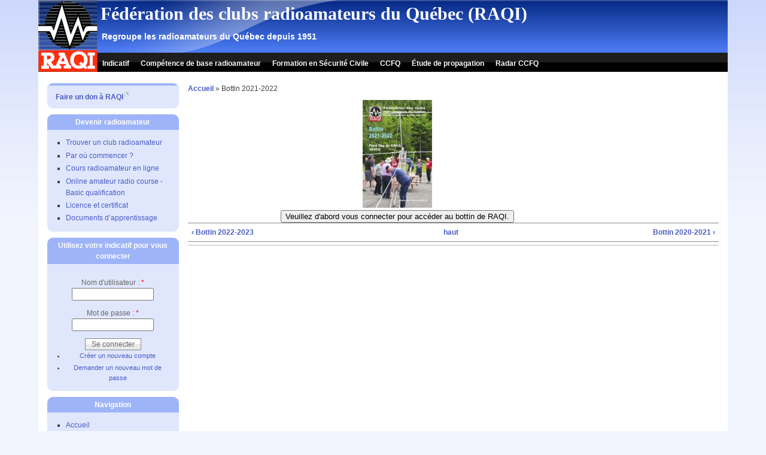

--- FILE ---
content_type: text/html; charset=utf-8
request_url: https://raqi.ca/node/571
body_size: 4676
content:
<!DOCTYPE html PUBLIC "-//W3C//DTD XHTML 1.0 Strict//EN" "http://www.w3.org/TR/xhtml1/DTD/xhtml1-strict.dtd">
<html xmlns="http://www.w3.org/1999/xhtml" lang="fr" xml:lang="fr">

<head>
<meta http-equiv="Content-Type" content="text/html; charset=utf-8" />
  <title>Bottin 2021-2022 | Fédération des clubs radioamateurs du Québec (RAQI)</title>
  <meta http-equiv="Content-Type" content="text/html; charset=utf-8" />
<link rel="prev" href="/node/616" />
<link rel="up" href="/bottins" />
<link rel="next" href="/node/516" />
<meta property="og:title" content="Bottin 2021-2022" />
<meta property="og:description" content="Voilà la toute dernière édition du bottin de la Fédération RAQI. Je suis fier de vous le présenter en tant que nouveau président. Cet outil indispensable pour un radioamateur est disponible en téléchargement sur le site web de la fédération ou en version imprimée dans nos Hamfest et nos bureaux au coût de 15$ chacun. Il est aussi possible d'en faire la commande sur notre site web au coût de 25,00$ chacun." />
<meta property="og:image" content="https://raqi.ca/sites/raqi.ca/files/couverture_2021_200x_0.jpg" />
<meta property="og:type" content="article" />
<meta property="og:url" content="https://raqi.ca/node/571" />
<meta property="og:site_name" content="Fédération des clubs radioamateurs du Québec (RAQI)" />
<link rel="shortcut icon" href="/sites/raqi.ca/images/favicon.ico" type="image/x-icon" />
  <link type="text/css" rel="stylesheet" media="screen, projection" href="/sites/all/modules/popup/styles/bent_white/popup-element.css?J" />
<link type="text/css" rel="stylesheet" media="all" href="/sites/raqi.ca/files/css/css_882af6b493512502f797661f8d6cb484.css" />
<link type="text/css" rel="stylesheet" media="screen, projection" href="/sites/raqi.ca/files/css/css_536b552074c70fbb8773e894d84a9524.css" />
  <script type="text/javascript" src="/sites/raqi.ca/files/js/js_b52587bcec72847a7241db0432615a14.js"></script>
<script type="text/javascript">
<!--//--><![CDATA[//><!--
jQuery.extend(Drupal.settings, { "basePath": "/", "colorbox": { "transition": "elastic", "speed": "350", "opacity": "0.70", "slideshow": true, "slideshowAuto": false, "slideshowSpeed": "4500", "slideshowStart": "start slideshow", "slideshowStop": "stop slideshow", "current": "{current} de {total}", "previous": "« Prev", "next": "Next »", "close": "Close", "overlayClose": true, "maxWidth": "100%", "maxHeight": "100%" }, "googleAnalyticsReportsAjaxUrl": "/google-analytics-reports/ajax", "nice_menus_options": { "delay": "800", "speed": "normal" }, "popup": { "effects": { "show": { "default": "this.body.show();", "fade": "\n        if (this.opacity){\n          this.body.fadeTo(\'medium\',this.opacity);\n        }else{\n          this.body.fadeIn(\'medium\');\n        }", "slide-down": "this.body.slideDown(\'medium\')", "slide-down-fade": "\n        this.body.animate(\n          {\n            height:\'show\',\n            opacity:(this.opacity ? this.opacity : \'show\')\n          }, \'medium\'\n        );" }, "hide": { "default": "this.body.hide();", "fade": "this.body.fadeOut(\'medium\');", "slide-down": "this.body.slideUp(\'medium\');", "slide-down-fade": "\n        this.body.animate(\n          {\n            height:\'hide\',\n            opacity:\'hide\'\n          }, \'medium\'\n        );" } }, "linger": "250", "delay": "0" }, "CToolsUrlIsAjaxTrusted": { "/node/571?destination=node%2F571": true } });
//--><!]]>
</script>
    <!--[if lt IE 7]>
    <style type="text/css" media="all">@import "/sites/all/themes/pixture/fix-ie.css";</style>
    <![endif]-->
  <script type="text/javascript"></script>
</head>

<body>

<div id="wrapper" style="width: 90%;">

<div id="container">

<table border="0" cellpadding="0" cellspacing="0" id="header">
<tr>
    <td id="logo" valign=top rowspan=2>
      <a href="/" title="Accueil"><img src="/sites/raqi.ca/images/logo_org_t4.png" alt="Accueil" /></a>  </td>
  <td id="site_name">
      <h1 class='site-name'><a href="/" title="Accueil">Fédération des clubs radioamateurs du Québec (RAQI)</a></h1>      <h2><div class="site-slogan">Regroupe les radioamateurs du Québec depuis 1951</div></h2>    </td>
    <td id="site_search">
        </td>
</tr>
<tr>
    <td id="menu" colspan=2>
            <ul class="links" id="navlist"><li class="menu-45 first"><a href="/indicatif" title="Recherche d&#039;un indicatif dans la base d&#039;ISDE">Indicatif</a></li>
<li class="menu-351"><a href="https://formation2.raqi.ca" title="">Compétence de base radioamateur</a></li>
<li class="menu-184"><a href="/node/148" title="">Formation en Sécurité Civile</a></li>
<li class="menu-47"><a href="https://ccfq.ca" title="">CCFQ</a></li>
<li class="menu-957"><a href="/vhf-propagation" title="">Étude de propagation</a></li>
<li class="menu-339 last"><a href="/radar" title="">Radar CCFQ</a></li>
</ul>    </td>
</tr>
<tr>
    <td colspan="3"><div></div></td>
</tr>
</table>


<table border="0" cellpadding="0" cellspacing="0" id="content">
  <tr>

    <td id="sidebar-left" class="sidebar">
    <table id="block-block-8" class="clear-block block block-block">
<tr>
  <td class="block-tl"></td>
  <td class="block-tc">
      </td>
  <td class="block-tr"></td>
</tr>
<tr>
  <td class="block-bl"></td>
  <td class="block-bc">
    <div class="content"><div id="popup-element-0" class="popup-element popup-element-noscript popup-style-bent_white activate-hover effect-default expand-bottom-right origin-bottom-left">
  <a  class="popup-element-title"><span>Faire un don à RAQI</span></a>  <div class="popup-element-body expand-bottom-right origin-bottom-left width-150">
    <table class="popup-layout">
    <tr class="top"><td class="left"></td><td class="center"></td><td class="right"></td></tr>
    <tr class="center">
      <td class="left"></td>
      <td class="center">
        <div class="inner">
                    <p style="text-align:center">Tous les dons, si minimes soient-ils, aident RAQI à se développer.</p>
<p style="text-align:center">Faites de la magie avec votre don, donnez 25$ ou plus et celui-ci se multipliera par 5 pour RAQI. La magie de l'appariement gouvernemental.</p>
<p style="text-align:center">&nbsp;</p>
<form action="https://www.paypal.com/cgi-bin/webscr" method="post" style="text-align:center" target="new">
<input name="cmd" type="hidden" value="_s-xclick" /><br />
<input name="hosted_button_id" type="hidden" value="47WLUHKH6R8TW" /><br />
<input alt="PayPal - la solution de paiement en ligne la plus simple et la plus sécurisée !" border="0" name="submit" src="https://www.paypalobjects.com/fr_CA/i/btn/btn_donate_LG.gif" type="image" /><br />
<img alt="" border="0" height="1" src="https://www.paypalobjects.com/fr_CA/i/scr/pixel.gif" width="1" /></form>
         </div>
      </td>
      <td class="right"></td>
    </tr>
    <tr class="bottom"><td class="left"></td><td class="center"></td><td class="right"></td></tr>
  </table>

</div>


</div></div>
  </td>
  <td class="block-br"></td>
</tr>
</table>
<table id="block-menu-menu-devenir-radioam" class="clear-block block block-menu">
<tr>
  <td class="block-tl"></td>
  <td class="block-tc">
          <h2>Devenir radioamateur</h2>
      </td>
  <td class="block-tr"></td>
</tr>
<tr>
  <td class="block-bl"></td>
  <td class="block-bc">
    <div class="content"><ul class="menu"><li class="leaf first"><a href="/node/431" title="">Trouver un club radioamateur</a></li>
<li class="leaf"><a href="/node/7">Par où commencer ?</a></li>
<li class="leaf"><a href="/formation" title="Cours radioamateur en ligne - compétence de base">Cours radioamateur en ligne</a></li>
<li class="leaf"><a href="/node/359" title="Online amateur radio course - Basic qualification">Online amateur radio course - Basic qualification</a></li>
<li class="leaf"><a href="/node/8">Licence et certificat</a></li>
<li class="leaf last"><a href="/node/56">Documents d’apprentissage</a></li>
</ul></div>
  </td>
  <td class="block-br"></td>
</tr>
</table>
<table id="block-user-0" class="clear-block block block-user">
<tr>
  <td class="block-tl"></td>
  <td class="block-tc">
          <h2>Utilisez votre indicatif pour vous connecter</h2>
      </td>
  <td class="block-tr"></td>
</tr>
<tr>
  <td class="block-bl"></td>
  <td class="block-bc">
    <div class="content"><form action="/node/571?destination=node%2F571"  accept-charset="UTF-8" method="post" id="user-login-form">
<div><div class="form-item" id="edit-name-wrapper">
 <label for="edit-name">Nom d'utilisateur : <span class="form-required" title="Ce champ est requis.">*</span></label>
 <input type="text" maxlength="60" name="name" id="edit-name" size="15" value="" class="form-text required" />
</div>
<div class="form-item" id="edit-pass-wrapper">
 <label for="edit-pass">Mot de passe : <span class="form-required" title="Ce champ est requis.">*</span></label>
 <input type="password" name="pass" id="edit-pass"  maxlength="60"  size="15"  class="form-text required" />
</div>
<input type="submit" name="op" id="edit-submit" value="Se connecter"  class="form-submit" />
<div class="item-list"><ul><li class="first"><a href="/user/register" title="Créer un nouveau compte utilisateur.">Créer un nouveau compte</a></li>
<li class="last"><a href="/user/password" title="Demander un nouveau mot de passe par courriel.">Demander un nouveau mot de passe</a></li>
</ul></div><input type="hidden" name="form_build_id" id="form-hunJyinqPIPFc6CjDqKRQbs6mTvFCONN9jZEWd8fWX4" value="form-hunJyinqPIPFc6CjDqKRQbs6mTvFCONN9jZEWd8fWX4"  />
<input type="hidden" name="form_id" id="edit-user-login-block" value="user_login_block"  />

</div></form>
</div>
  </td>
  <td class="block-br"></td>
</tr>
</table>
<table id="block-user-1" class="clear-block block block-user">
<tr>
  <td class="block-tl"></td>
  <td class="block-tc">
          <h2>Navigation</h2>
      </td>
  <td class="block-tr"></td>
</tr>
<tr>
  <td class="block-bl"></td>
  <td class="block-bc">
    <div class="content"><ul class="menu"><li class="leaf first"><a href="/" title="">Accueil</a></li>
<li class="leaf"><a href="/node/751" title="Infolettres">Mot du président</a></li>
<li class="expanded"><a href="/node/4" title="Règlements généraux, états financier, etc.">Documents de la fédération</a><ul class="menu"><li class="leaf first last"><a href="https://raqi.ca/node/673" title="Organigramme de RAQI">Organigramme</a></li>
</ul></li>
<li class="leaf"><a href="/node/755" title="Pour rejoindre les enregistrements des visioconférences">Conférences RAQI</a></li>
<li class="collapsed"><a href="/node/308" title="Politiques de RAQI">Politiques de RAQI</a></li>
<li class="expanded"><span title="" class="menu-item-container" tabindex="0">Section des membres</span><ul class="menu"><li class="leaf first"><a href="/statut_membre" title="">Statut de membre</a></li>
<li class="leaf"><a href="/bottin" title="">Bottin annuel de RAQI</a></li>
<li class="leaf"><a href="https://gestio.raqi.ca/login.php" title="">Administrer mon club</a></li>
<li class="leaf last"><a href="/node/478" title="">Calendrier des réseaux</a></li>
</ul></li>
<li class="leaf"><a href="/node/27" title="">Produits</a></li>
<li class="collapsed"><a href="/node/429" title="">Conseil consultatif des clubs membres de la fédération (CCC)</a></li>
<li class="leaf"><a href="/node/401" title="">Clubs radioamateur membres de RAQI</a></li>
<li class="leaf"><a href="/rtq" title="">RTQ – Réseau d&#039;urgence</a></li>
<li class="leaf"><a href="/node/109">Bâtis d&#039;antennes</a></li>
<li class="leaf"><a href="https://raqi.ca/node/708" title="">QSL&#039;s Entrantes</a></li>
<li class="leaf"><a href="/node/368" title="">QSL&#039;s Sortantes</a></li>
<li class="leaf"><a href="/node/92">Communiqués</a></li>
<li class="leaf"><a href="http://puce.raqi.ca" title="Les puces de RAQI sont sous la direction de Jean-Marc, VE2BZL">Puces de RAQI</a></li>
<li class="leaf"><a href="/node/18">Revues archivées</a></li>
<li class="leaf last"><a href="/node/1">Rejoindre RAQI</a></li>
</ul></div>
  </td>
  <td class="block-br"></td>
</tr>
</table>
  </td>
  
  <td valign="top">
      <div id="main">
    <div class="breadcrumb"><a href="/">Accueil</a> » Bottin 2021-2022</div>          <div id="cr8"></div>
        <div class="tabs"></div>
            
<div class="buildmode-full">
  <div class="node node-type-book  clear-block">
    <div class="nd-region-middle-wrapper   nd-no-sidebars" ><div class="nd-region-middle"><div class="field field-body article_700"><div style="max-width:700px"><center>

<a href="/sites/raqi.ca/files/couverture_2021_x850.jpg" class="colorbox" rel="G1"><img src="/sites/raqi.ca/files/couverture_2021_x180.jpg"  border=0></a></center>

<center>

<center>
<form method=GET action="/user/login">
<input type=hidden name=destination value=bottin>
<input type=submit value="Veuillez d'abord vous connecter pour accéder au bottin de RAQI.">
</form>
</center>
     </div></div></div></div><div class="nd-region-footer clear-block " ><div class="field field-book-navigation article_700">  <div id="book-navigation-618" class="book-navigation">
    
        <div class="page-links clear-block">
              <a href="/node/616" class="page-previous" title="Aller à la page précédente">‹ Bottin 2022-2023</a>
                    <a href="/bottins" class="page-up" title="Aller à la page parente">haut</a>
                    <a href="/node/516" class="page-next" title="Aller à la page suivante">Bottin 2020-2021 ›</a>
          </div>
    
  </div>
</div></div>  </div> <!-- /node -->
</div> <!-- /buildmode -->
        </div>
  </td>

  
  </tr>
</table>

</div><!-- end of div#container -->

<div id="footer">Fédération des clubs radioamateurs du Québec (RAQI)<br>
&copy; 2006-2024. Tous droits réservés.<table id="block-follow-site" class="clear-block block block-follow">
<tr>
  <td class="block-tl"></td>
  <td class="block-tc">
          <h2>Suivez RAQI sur</h2>
      </td>
  <td class="block-tr"></td>
</tr>
<tr>
  <td class="block-bl"></td>
  <td class="block-bc">
    <div class="content"><div class="follow-links clearfix"><a href="https://www.youtube.com/@youtubeRaqi" class="follow-link follow-link-youtube follow-link-site" title="Follow Fédération des clubs radioamateurs du Québec (RAQI) on YouTube">YouTube</a>
<a href="https://www.facebook.com/raqi.ca/" class="follow-link follow-link-facebook follow-link-site" title="Follow Fédération des clubs radioamateurs du Québec (RAQI) on Facebook">Facebook</a>
</div></div>
  </td>
  <td class="block-br"></td>
</tr>
</table>
</div><div id="popup-active-overlay"></div>
<script type="text/javascript" src="/sites/raqi.ca/files/js/js_66e59d0bb0448b9e2f38c7b03337bcdc.js"></script>


</div><!-- end of div#wrapper -->

</body>
</html>


--- FILE ---
content_type: text/css
request_url: https://raqi.ca/sites/all/modules/popup/styles/bent_white/popup-element.css?J
body_size: 962
content:


/* ---- Border ---- */

.popup-style-bent_white .popup-element-body table.popup-layout{ margin: 0; padding: 0; position: relative;}
.popup-style-bent_white .popup-element-body table.popup-layout tbody{ border: none; border-collapse: collapse;}
.popup-style-bent_white .popup-element-body table.popup-layout td{ margin: 0; padding: 0;}

.popup-style-bent_white .popup-element-body .top .left{ background: url('images/top-left.png') no-repeat; height: 55px; width: 55px; padding-left: 55px;}
.popup-style-bent_white .popup-element-body .top .right{ background: url('images/top-right.png') no-repeat; height: 55px; width: 55px; padding-right: 55px;}
.popup-style-bent_white .popup-element-body .top .center{ background: url('images/top.png') repeat-x top; height: 55px;}

.popup-style-bent_white .popup-element-body .center .center{ background: url('images/back.png');}
.popup-style-bent_white .popup-element-body div.inner{ color: #898989; margin: -20px -15px; position: relative;}
.popup-style-bent_white .popup-element-body div.inner a{ color: #000; text-decoration: underline;}
.popup-style-bent_white .popup-element-body div.inner a:hover{ color: #888; text-decoration: underline;}

.popup-style-bent_white .popup-element-body a.popup-close-button{ background: url('images/close.png') left top; display: block; height: 9px; position: absolute; top: -6px; right: -11px; width: 9px;}
.popup-style-bent_white .popup-element-body a.popup-close-button:active{ background-position: left 9px;}
.popup-style-bent_white .popup-element-body a.popup-close-button span{ display: none;}

.popup-style-bent_white .popup-element-body .center .left{ background: url('images/left.png') repeat-y left; width: 55px;}
.popup-style-bent_white .popup-element-body .center .right{ background: url('images/right.png') repeat-y right; width: 55px;}

.popup-style-bent_white .popup-element-body .bottom .left{ background: url('images/bottom-left.png') no-repeat; height: 55px; width: 55px;}
.popup-style-bent_white .popup-element-body .bottom .right{ background: url('images/bottom-right.png') no-repeat; height: 55px; width: 55px;}
.popup-style-bent_white .popup-element-body .bottom .center{ background: url('images/bottom.png') repeat-x bottom;}


/* ---- Arrows ---- */

/* -- Top left -- */

.popup-style-bent_white .popup-element-body.origin-top-left.expand-top-left table.popup-layout{ top: 20px; left: 20px;}
.popup-style-bent_white .popup-element-body.origin-top-left.expand-top-left .bottom .right{ background-image: url('images/otl-etl.png');}
.popup-style-bent_white .popup-element-body.origin-top-left.expand-top-right table.popup-layout{ top: 10px; left: -20px;}
.popup-style-bent_white .popup-element-body.origin-top-left.expand-top-right .bottom .left{ background-image: url('images/otl-etr.png');}
.popup-style-bent_white .popup-element-body.origin-top-left.expand-bottom-left table.popup-layout{ top: -30px; left: 5px;}
.popup-style-bent_white .popup-element-body.origin-top-left.expand-bottom-left .top .right{ background-image: url('images/otl-ebl.png');}

.popup-style-bent_white .popup-element-body.origin-top-left.expand-bottom-right table.popup-layout{ top: -20px; left: -20px;}

/* -- Top right -- */

.popup-style-bent_white .popup-element-body.origin-top-right.expand-top-left table.popup-layout{ top: 10px; left: 20px;}
.popup-style-bent_white .popup-element-body.origin-top-right.expand-top-left .bottom .right{ background-image: url('images/otr-etl.png');}
.popup-style-bent_white .popup-element-body.origin-top-right.expand-top-right table.popup-layout{ top: 20px; left: -20px;}
.popup-style-bent_white .popup-element-body.origin-top-right.expand-top-right .bottom .left{ background-image: url('images/otr-etr.png');}

.popup-style-bent_white .popup-element-body.origin-top-right.expand-bottom-left table.popup-layout{ top: -20px; left: 20px;}

.popup-style-bent_white .popup-element-body.origin-top-right.expand-bottom-right table.popup-layout{ top: -30px; left: -5px;}
.popup-style-bent_white .popup-element-body.origin-top-right.expand-bottom-right .top .left{ background-image: url('images/otr-ebr.png');}

/* -- Bottom left -- */

.popup-style-bent_white .popup-element-body.origin-bottom-left.expand-top-left table.popup-layout{ top: 35px; left: 5px;}
.popup-style-bent_white .popup-element-body.origin-bottom-left.expand-top-left .bottom .right{ background-image: url('images/obl-etl.png');}

.popup-style-bent_white .popup-element-body.origin-bottom-left.expand-top-right table.popup-layout{ top: 20px; left: -20px;}

.popup-style-bent_white .popup-element-body.origin-bottom-left.expand-bottom-left table.popup-layout{ top: -20px; left: 15px;}
.popup-style-bent_white .popup-element-body.origin-bottom-left.expand-bottom-left .top .right{ background-image: url('images/obl-ebl.png');}
.popup-style-bent_white .popup-element-body.origin-bottom-left.expand-bottom-right table.popup-layout{ top: -5px; left: -20px;}
.popup-style-bent_white .popup-element-body.origin-bottom-left.expand-bottom-right .top .left{ background-image: url('images/obl-ebr.png');}

/* -- Bottom right -- */

.popup-style-bent_white .popup-element-body.origin-bottom-right.expand-top-left table.popup-layout{ top: 20px; left: 20px;}

.popup-style-bent_white .popup-element-body.origin-bottom-right.expand-top-right table.popup-layout{ top: 35px; left: -10px;}
.popup-style-bent_white .popup-element-body.origin-bottom-right.expand-top-right .bottom .left{ background-image: url('images/obr-etr.png');}
.popup-style-bent_white .popup-element-body.origin-bottom-right.expand-bottom-left table.popup-layout{ top: -5px; left: 20px;}
.popup-style-bent_white .popup-element-body.origin-bottom-right.expand-bottom-left .top .right{ background-image: url('images/obr-ebl.png');}
.popup-style-bent_white .popup-element-body.origin-bottom-right.expand-bottom-right table.popup-layout{ top: -20px; left: -20px;}
.popup-style-bent_white .popup-element-body.origin-bottom-right.expand-bottom-right .top .left{ background-image: url('images/obr-ebr.png');}


/* ---- Menus ---- */

.popup-style-bent_white .popup-element-body .popup-menu-branch,
.popup-style-bent_white .popup-element-body .popup-menu-item{ display: block;}

.popup-style-bent_white .popup-element-body .popup-menu-branch div.inner{ width: 150px;}

.popup-style-bent_white .popup-element-body .popup-menu-leaf-title,
.popup-style-bent_white .popup-element-body .popup-menu-branch-title{ margin: 0 0 0 -15px; padding: 0 0 0 15px; text-decoration: none !important;}
.popup-style-bent_white .popup-element-body .popup-menu-branch-title{ background: url('images/menu-arrow.png') no-repeat right 5px;}

.popup-style-bent_white .popup-element-body div.inner .popup-menu-leaf-title:hover,
.popup-style-bent_white .popup-element-body div.inner .popup-menu-branch-title.popup-title-active{ color: #fff; background-color: #888; background-position: right -17px;}


